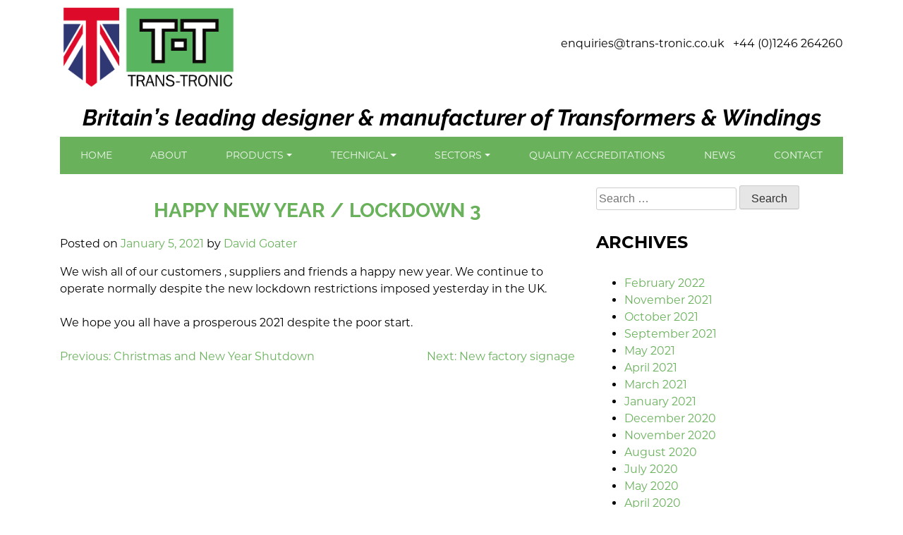

--- FILE ---
content_type: text/html; charset=UTF-8
request_url: https://trans-tronic.co.uk/happy-new-year-lockdown-3/
body_size: 11291
content:
<!doctype html>
<html lang="en-GB">
<head>
	<meta charset="UTF-8">
	<meta name="viewport" content="width=device-width, initial-scale=1">
	<link rel="profile" href="https://gmpg.org/xfn/11">
	
	<link rel="stylesheet" href="https://use.typekit.net/dlt4yop.css">

	<title>Happy New Year / Lockdown 3 &#8211; Trans-Tronic</title>
<meta name='robots' content='max-image-preview:large' />
<link rel='dns-prefetch' href='//stackpath.bootstrapcdn.com' />
<link rel='dns-prefetch' href='//use.fontawesome.com' />
<link rel="alternate" type="application/rss+xml" title="Trans-Tronic &raquo; Feed" href="https://trans-tronic.co.uk/feed/" />
<link rel="alternate" type="application/rss+xml" title="Trans-Tronic &raquo; Comments Feed" href="https://trans-tronic.co.uk/comments/feed/" />
<link rel="alternate" title="oEmbed (JSON)" type="application/json+oembed" href="https://trans-tronic.co.uk/wp-json/oembed/1.0/embed?url=https%3A%2F%2Ftrans-tronic.co.uk%2Fhappy-new-year-lockdown-3%2F" />
<link rel="alternate" title="oEmbed (XML)" type="text/xml+oembed" href="https://trans-tronic.co.uk/wp-json/oembed/1.0/embed?url=https%3A%2F%2Ftrans-tronic.co.uk%2Fhappy-new-year-lockdown-3%2F&#038;format=xml" />
<style id='wp-img-auto-sizes-contain-inline-css'>
img:is([sizes=auto i],[sizes^="auto," i]){contain-intrinsic-size:3000px 1500px}
/*# sourceURL=wp-img-auto-sizes-contain-inline-css */
</style>
<link rel='stylesheet' id='layerslider-css' href='https://trans-tronic.co.uk/wp-content/plugins/LayerSlider/assets/static/layerslider/css/layerslider.css?ver=6.11.2' media='all' />
<style id='wp-emoji-styles-inline-css'>

	img.wp-smiley, img.emoji {
		display: inline !important;
		border: none !important;
		box-shadow: none !important;
		height: 1em !important;
		width: 1em !important;
		margin: 0 0.07em !important;
		vertical-align: -0.1em !important;
		background: none !important;
		padding: 0 !important;
	}
/*# sourceURL=wp-emoji-styles-inline-css */
</style>
<style id='wp-block-library-inline-css'>
:root{--wp-block-synced-color:#7a00df;--wp-block-synced-color--rgb:122,0,223;--wp-bound-block-color:var(--wp-block-synced-color);--wp-editor-canvas-background:#ddd;--wp-admin-theme-color:#007cba;--wp-admin-theme-color--rgb:0,124,186;--wp-admin-theme-color-darker-10:#006ba1;--wp-admin-theme-color-darker-10--rgb:0,107,160.5;--wp-admin-theme-color-darker-20:#005a87;--wp-admin-theme-color-darker-20--rgb:0,90,135;--wp-admin-border-width-focus:2px}@media (min-resolution:192dpi){:root{--wp-admin-border-width-focus:1.5px}}.wp-element-button{cursor:pointer}:root .has-very-light-gray-background-color{background-color:#eee}:root .has-very-dark-gray-background-color{background-color:#313131}:root .has-very-light-gray-color{color:#eee}:root .has-very-dark-gray-color{color:#313131}:root .has-vivid-green-cyan-to-vivid-cyan-blue-gradient-background{background:linear-gradient(135deg,#00d084,#0693e3)}:root .has-purple-crush-gradient-background{background:linear-gradient(135deg,#34e2e4,#4721fb 50%,#ab1dfe)}:root .has-hazy-dawn-gradient-background{background:linear-gradient(135deg,#faaca8,#dad0ec)}:root .has-subdued-olive-gradient-background{background:linear-gradient(135deg,#fafae1,#67a671)}:root .has-atomic-cream-gradient-background{background:linear-gradient(135deg,#fdd79a,#004a59)}:root .has-nightshade-gradient-background{background:linear-gradient(135deg,#330968,#31cdcf)}:root .has-midnight-gradient-background{background:linear-gradient(135deg,#020381,#2874fc)}:root{--wp--preset--font-size--normal:16px;--wp--preset--font-size--huge:42px}.has-regular-font-size{font-size:1em}.has-larger-font-size{font-size:2.625em}.has-normal-font-size{font-size:var(--wp--preset--font-size--normal)}.has-huge-font-size{font-size:var(--wp--preset--font-size--huge)}.has-text-align-center{text-align:center}.has-text-align-left{text-align:left}.has-text-align-right{text-align:right}.has-fit-text{white-space:nowrap!important}#end-resizable-editor-section{display:none}.aligncenter{clear:both}.items-justified-left{justify-content:flex-start}.items-justified-center{justify-content:center}.items-justified-right{justify-content:flex-end}.items-justified-space-between{justify-content:space-between}.screen-reader-text{border:0;clip-path:inset(50%);height:1px;margin:-1px;overflow:hidden;padding:0;position:absolute;width:1px;word-wrap:normal!important}.screen-reader-text:focus{background-color:#ddd;clip-path:none;color:#444;display:block;font-size:1em;height:auto;left:5px;line-height:normal;padding:15px 23px 14px;text-decoration:none;top:5px;width:auto;z-index:100000}html :where(.has-border-color){border-style:solid}html :where([style*=border-top-color]){border-top-style:solid}html :where([style*=border-right-color]){border-right-style:solid}html :where([style*=border-bottom-color]){border-bottom-style:solid}html :where([style*=border-left-color]){border-left-style:solid}html :where([style*=border-width]){border-style:solid}html :where([style*=border-top-width]){border-top-style:solid}html :where([style*=border-right-width]){border-right-style:solid}html :where([style*=border-bottom-width]){border-bottom-style:solid}html :where([style*=border-left-width]){border-left-style:solid}html :where(img[class*=wp-image-]){height:auto;max-width:100%}:where(figure){margin:0 0 1em}html :where(.is-position-sticky){--wp-admin--admin-bar--position-offset:var(--wp-admin--admin-bar--height,0px)}@media screen and (max-width:600px){html :where(.is-position-sticky){--wp-admin--admin-bar--position-offset:0px}}

/*# sourceURL=wp-block-library-inline-css */
</style><style id='wp-block-paragraph-inline-css'>
.is-small-text{font-size:.875em}.is-regular-text{font-size:1em}.is-large-text{font-size:2.25em}.is-larger-text{font-size:3em}.has-drop-cap:not(:focus):first-letter{float:left;font-size:8.4em;font-style:normal;font-weight:100;line-height:.68;margin:.05em .1em 0 0;text-transform:uppercase}body.rtl .has-drop-cap:not(:focus):first-letter{float:none;margin-left:.1em}p.has-drop-cap.has-background{overflow:hidden}:root :where(p.has-background){padding:1.25em 2.375em}:where(p.has-text-color:not(.has-link-color)) a{color:inherit}p.has-text-align-left[style*="writing-mode:vertical-lr"],p.has-text-align-right[style*="writing-mode:vertical-rl"]{rotate:180deg}
/*# sourceURL=https://trans-tronic.co.uk/wp-includes/blocks/paragraph/style.min.css */
</style>
<style id='global-styles-inline-css'>
:root{--wp--preset--aspect-ratio--square: 1;--wp--preset--aspect-ratio--4-3: 4/3;--wp--preset--aspect-ratio--3-4: 3/4;--wp--preset--aspect-ratio--3-2: 3/2;--wp--preset--aspect-ratio--2-3: 2/3;--wp--preset--aspect-ratio--16-9: 16/9;--wp--preset--aspect-ratio--9-16: 9/16;--wp--preset--color--black: #000000;--wp--preset--color--cyan-bluish-gray: #abb8c3;--wp--preset--color--white: #ffffff;--wp--preset--color--pale-pink: #f78da7;--wp--preset--color--vivid-red: #cf2e2e;--wp--preset--color--luminous-vivid-orange: #ff6900;--wp--preset--color--luminous-vivid-amber: #fcb900;--wp--preset--color--light-green-cyan: #7bdcb5;--wp--preset--color--vivid-green-cyan: #00d084;--wp--preset--color--pale-cyan-blue: #8ed1fc;--wp--preset--color--vivid-cyan-blue: #0693e3;--wp--preset--color--vivid-purple: #9b51e0;--wp--preset--gradient--vivid-cyan-blue-to-vivid-purple: linear-gradient(135deg,rgb(6,147,227) 0%,rgb(155,81,224) 100%);--wp--preset--gradient--light-green-cyan-to-vivid-green-cyan: linear-gradient(135deg,rgb(122,220,180) 0%,rgb(0,208,130) 100%);--wp--preset--gradient--luminous-vivid-amber-to-luminous-vivid-orange: linear-gradient(135deg,rgb(252,185,0) 0%,rgb(255,105,0) 100%);--wp--preset--gradient--luminous-vivid-orange-to-vivid-red: linear-gradient(135deg,rgb(255,105,0) 0%,rgb(207,46,46) 100%);--wp--preset--gradient--very-light-gray-to-cyan-bluish-gray: linear-gradient(135deg,rgb(238,238,238) 0%,rgb(169,184,195) 100%);--wp--preset--gradient--cool-to-warm-spectrum: linear-gradient(135deg,rgb(74,234,220) 0%,rgb(151,120,209) 20%,rgb(207,42,186) 40%,rgb(238,44,130) 60%,rgb(251,105,98) 80%,rgb(254,248,76) 100%);--wp--preset--gradient--blush-light-purple: linear-gradient(135deg,rgb(255,206,236) 0%,rgb(152,150,240) 100%);--wp--preset--gradient--blush-bordeaux: linear-gradient(135deg,rgb(254,205,165) 0%,rgb(254,45,45) 50%,rgb(107,0,62) 100%);--wp--preset--gradient--luminous-dusk: linear-gradient(135deg,rgb(255,203,112) 0%,rgb(199,81,192) 50%,rgb(65,88,208) 100%);--wp--preset--gradient--pale-ocean: linear-gradient(135deg,rgb(255,245,203) 0%,rgb(182,227,212) 50%,rgb(51,167,181) 100%);--wp--preset--gradient--electric-grass: linear-gradient(135deg,rgb(202,248,128) 0%,rgb(113,206,126) 100%);--wp--preset--gradient--midnight: linear-gradient(135deg,rgb(2,3,129) 0%,rgb(40,116,252) 100%);--wp--preset--font-size--small: 13px;--wp--preset--font-size--medium: 20px;--wp--preset--font-size--large: 36px;--wp--preset--font-size--x-large: 42px;--wp--preset--spacing--20: 0.44rem;--wp--preset--spacing--30: 0.67rem;--wp--preset--spacing--40: 1rem;--wp--preset--spacing--50: 1.5rem;--wp--preset--spacing--60: 2.25rem;--wp--preset--spacing--70: 3.38rem;--wp--preset--spacing--80: 5.06rem;--wp--preset--shadow--natural: 6px 6px 9px rgba(0, 0, 0, 0.2);--wp--preset--shadow--deep: 12px 12px 50px rgba(0, 0, 0, 0.4);--wp--preset--shadow--sharp: 6px 6px 0px rgba(0, 0, 0, 0.2);--wp--preset--shadow--outlined: 6px 6px 0px -3px rgb(255, 255, 255), 6px 6px rgb(0, 0, 0);--wp--preset--shadow--crisp: 6px 6px 0px rgb(0, 0, 0);}:where(.is-layout-flex){gap: 0.5em;}:where(.is-layout-grid){gap: 0.5em;}body .is-layout-flex{display: flex;}.is-layout-flex{flex-wrap: wrap;align-items: center;}.is-layout-flex > :is(*, div){margin: 0;}body .is-layout-grid{display: grid;}.is-layout-grid > :is(*, div){margin: 0;}:where(.wp-block-columns.is-layout-flex){gap: 2em;}:where(.wp-block-columns.is-layout-grid){gap: 2em;}:where(.wp-block-post-template.is-layout-flex){gap: 1.25em;}:where(.wp-block-post-template.is-layout-grid){gap: 1.25em;}.has-black-color{color: var(--wp--preset--color--black) !important;}.has-cyan-bluish-gray-color{color: var(--wp--preset--color--cyan-bluish-gray) !important;}.has-white-color{color: var(--wp--preset--color--white) !important;}.has-pale-pink-color{color: var(--wp--preset--color--pale-pink) !important;}.has-vivid-red-color{color: var(--wp--preset--color--vivid-red) !important;}.has-luminous-vivid-orange-color{color: var(--wp--preset--color--luminous-vivid-orange) !important;}.has-luminous-vivid-amber-color{color: var(--wp--preset--color--luminous-vivid-amber) !important;}.has-light-green-cyan-color{color: var(--wp--preset--color--light-green-cyan) !important;}.has-vivid-green-cyan-color{color: var(--wp--preset--color--vivid-green-cyan) !important;}.has-pale-cyan-blue-color{color: var(--wp--preset--color--pale-cyan-blue) !important;}.has-vivid-cyan-blue-color{color: var(--wp--preset--color--vivid-cyan-blue) !important;}.has-vivid-purple-color{color: var(--wp--preset--color--vivid-purple) !important;}.has-black-background-color{background-color: var(--wp--preset--color--black) !important;}.has-cyan-bluish-gray-background-color{background-color: var(--wp--preset--color--cyan-bluish-gray) !important;}.has-white-background-color{background-color: var(--wp--preset--color--white) !important;}.has-pale-pink-background-color{background-color: var(--wp--preset--color--pale-pink) !important;}.has-vivid-red-background-color{background-color: var(--wp--preset--color--vivid-red) !important;}.has-luminous-vivid-orange-background-color{background-color: var(--wp--preset--color--luminous-vivid-orange) !important;}.has-luminous-vivid-amber-background-color{background-color: var(--wp--preset--color--luminous-vivid-amber) !important;}.has-light-green-cyan-background-color{background-color: var(--wp--preset--color--light-green-cyan) !important;}.has-vivid-green-cyan-background-color{background-color: var(--wp--preset--color--vivid-green-cyan) !important;}.has-pale-cyan-blue-background-color{background-color: var(--wp--preset--color--pale-cyan-blue) !important;}.has-vivid-cyan-blue-background-color{background-color: var(--wp--preset--color--vivid-cyan-blue) !important;}.has-vivid-purple-background-color{background-color: var(--wp--preset--color--vivid-purple) !important;}.has-black-border-color{border-color: var(--wp--preset--color--black) !important;}.has-cyan-bluish-gray-border-color{border-color: var(--wp--preset--color--cyan-bluish-gray) !important;}.has-white-border-color{border-color: var(--wp--preset--color--white) !important;}.has-pale-pink-border-color{border-color: var(--wp--preset--color--pale-pink) !important;}.has-vivid-red-border-color{border-color: var(--wp--preset--color--vivid-red) !important;}.has-luminous-vivid-orange-border-color{border-color: var(--wp--preset--color--luminous-vivid-orange) !important;}.has-luminous-vivid-amber-border-color{border-color: var(--wp--preset--color--luminous-vivid-amber) !important;}.has-light-green-cyan-border-color{border-color: var(--wp--preset--color--light-green-cyan) !important;}.has-vivid-green-cyan-border-color{border-color: var(--wp--preset--color--vivid-green-cyan) !important;}.has-pale-cyan-blue-border-color{border-color: var(--wp--preset--color--pale-cyan-blue) !important;}.has-vivid-cyan-blue-border-color{border-color: var(--wp--preset--color--vivid-cyan-blue) !important;}.has-vivid-purple-border-color{border-color: var(--wp--preset--color--vivid-purple) !important;}.has-vivid-cyan-blue-to-vivid-purple-gradient-background{background: var(--wp--preset--gradient--vivid-cyan-blue-to-vivid-purple) !important;}.has-light-green-cyan-to-vivid-green-cyan-gradient-background{background: var(--wp--preset--gradient--light-green-cyan-to-vivid-green-cyan) !important;}.has-luminous-vivid-amber-to-luminous-vivid-orange-gradient-background{background: var(--wp--preset--gradient--luminous-vivid-amber-to-luminous-vivid-orange) !important;}.has-luminous-vivid-orange-to-vivid-red-gradient-background{background: var(--wp--preset--gradient--luminous-vivid-orange-to-vivid-red) !important;}.has-very-light-gray-to-cyan-bluish-gray-gradient-background{background: var(--wp--preset--gradient--very-light-gray-to-cyan-bluish-gray) !important;}.has-cool-to-warm-spectrum-gradient-background{background: var(--wp--preset--gradient--cool-to-warm-spectrum) !important;}.has-blush-light-purple-gradient-background{background: var(--wp--preset--gradient--blush-light-purple) !important;}.has-blush-bordeaux-gradient-background{background: var(--wp--preset--gradient--blush-bordeaux) !important;}.has-luminous-dusk-gradient-background{background: var(--wp--preset--gradient--luminous-dusk) !important;}.has-pale-ocean-gradient-background{background: var(--wp--preset--gradient--pale-ocean) !important;}.has-electric-grass-gradient-background{background: var(--wp--preset--gradient--electric-grass) !important;}.has-midnight-gradient-background{background: var(--wp--preset--gradient--midnight) !important;}.has-small-font-size{font-size: var(--wp--preset--font-size--small) !important;}.has-medium-font-size{font-size: var(--wp--preset--font-size--medium) !important;}.has-large-font-size{font-size: var(--wp--preset--font-size--large) !important;}.has-x-large-font-size{font-size: var(--wp--preset--font-size--x-large) !important;}
/*# sourceURL=global-styles-inline-css */
</style>

<style id='classic-theme-styles-inline-css'>
/*! This file is auto-generated */
.wp-block-button__link{color:#fff;background-color:#32373c;border-radius:9999px;box-shadow:none;text-decoration:none;padding:calc(.667em + 2px) calc(1.333em + 2px);font-size:1.125em}.wp-block-file__button{background:#32373c;color:#fff;text-decoration:none}
/*# sourceURL=/wp-includes/css/classic-themes.min.css */
</style>
<link rel='stylesheet' id='bootstrap-css' href='https://stackpath.bootstrapcdn.com/bootstrap/4.5.0/css/bootstrap.min.css?ver=6.9' media='all' />
<link rel='stylesheet' id='font-awesome-css' href='https://use.fontawesome.com/releases/v5.13.0/css/all.css?ver=6.9' media='all' />
<link rel='stylesheet' id='starter-style-css' href='https://trans-tronic.co.uk/wp-content/themes/starter/style.css?ver=1.0.0' media='all' />
<script src="https://trans-tronic.co.uk/wp-includes/js/jquery/jquery.min.js?ver=3.7.1" id="jquery-core-js"></script>
<script src="https://trans-tronic.co.uk/wp-includes/js/jquery/jquery-migrate.min.js?ver=3.4.1" id="jquery-migrate-js"></script>
<script id="layerslider-utils-js-extra">
var LS_Meta = {"v":"6.11.2","fixGSAP":"1"};
//# sourceURL=layerslider-utils-js-extra
</script>
<script src="https://trans-tronic.co.uk/wp-content/plugins/LayerSlider/assets/static/layerslider/js/layerslider.utils.js?ver=6.11.2" id="layerslider-utils-js"></script>
<script src="https://trans-tronic.co.uk/wp-content/plugins/LayerSlider/assets/static/layerslider/js/layerslider.kreaturamedia.jquery.js?ver=6.11.2" id="layerslider-js"></script>
<script src="https://trans-tronic.co.uk/wp-content/plugins/LayerSlider/assets/static/layerslider/js/layerslider.transitions.js?ver=6.11.2" id="layerslider-transitions-js"></script>
<script src="https://stackpath.bootstrapcdn.com/bootstrap/4.5.0/js/bootstrap.min.js?ver=6.9" id="bootstrap_js-js"></script>
<meta name="generator" content="Powered by LayerSlider 6.11.2 - Multi-Purpose, Responsive, Parallax, Mobile-Friendly Slider Plugin for WordPress." />
<!-- LayerSlider updates and docs at: https://layerslider.kreaturamedia.com -->
<link rel="https://api.w.org/" href="https://trans-tronic.co.uk/wp-json/" /><link rel="alternate" title="JSON" type="application/json" href="https://trans-tronic.co.uk/wp-json/wp/v2/posts/1316" /><link rel="EditURI" type="application/rsd+xml" title="RSD" href="https://trans-tronic.co.uk/xmlrpc.php?rsd" />
<meta name="generator" content="WordPress 6.9" />
<link rel="canonical" href="https://trans-tronic.co.uk/happy-new-year-lockdown-3/" />
<link rel='shortlink' href='https://trans-tronic.co.uk/?p=1316' />
<link rel="icon" href="https://trans-tronic.co.uk/wp-content/uploads/2020/09/cropped-Trans-Tronic-Favicon-32x32.png" sizes="32x32" />
<link rel="icon" href="https://trans-tronic.co.uk/wp-content/uploads/2020/09/cropped-Trans-Tronic-Favicon-192x192.png" sizes="192x192" />
<link rel="apple-touch-icon" href="https://trans-tronic.co.uk/wp-content/uploads/2020/09/cropped-Trans-Tronic-Favicon-180x180.png" />
<meta name="msapplication-TileImage" content="https://trans-tronic.co.uk/wp-content/uploads/2020/09/cropped-Trans-Tronic-Favicon-270x270.png" />
		<style id="wp-custom-css">
			.dropdown-item.active, .dropdown-item:active {
    background-color: var(--secondary-color);
}


/* MAYBE LATER?

.site-footer a  {
		color: #000 !important;
	}

--------------------------- */


#nf-form-3-cont .nf-form-content {
    max-width: 400px !important;
}

#nf-form-3-cont .nf-form-content button:hover {
    color: red !important;
}

#nf-form-3-cont #nf-form-errors-3, .nf-response-msg {
    width: 400px;
    margin: 0px auto;
}

#nf-form-3-cont .nf-field-container {
    text-align: center !important;
}

#nf-form-3-cont nf-form-content button, .nf-form-content input[type=button], .nf-form-content input[type=submit] {
    color: #32373c !important;
    background-color: transparent !important;
    border: 2px solid !important;
	  padding: 12px 24px !important;
    text-align: center !important;
}


.page-content, .entry-content, .entry-summary {
    margin: 0px auto;
    max-width: 1140px;
}		</style>
		</head>

<body class="wp-singular post-template-default single single-post postid-1316 single-format-standard wp-custom-logo wp-theme-starter">
<div id="page" class="site">
	<a class="skip-link screen-reader-text" href="#primary">Skip to content</a>
		
	<header id="masthead" class="site-header">

		<div class="container">
			
			<div class="header-section d-flex flex-column flex-sm-row">
			
				<div class="navbar-brand my-auto mx-auto mx-sm-0">
					<a href="https://trans-tronic.co.uk/" class="custom-logo-link" rel="home"><img width="571" height="293" src="https://trans-tronic.co.uk/wp-content/uploads/2020/10/TT_logo.png" class="custom-logo" alt="Trans-Tronic" decoding="async" fetchpriority="high" srcset="https://trans-tronic.co.uk/wp-content/uploads/2020/10/TT_logo.png 571w, https://trans-tronic.co.uk/wp-content/uploads/2020/10/TT_logo-300x154.png 300w" sizes="(max-width: 571px) 100vw, 571px" /></a>				</div><!-- .navbar-brand -->
				
				<div class="header-contact ml-sm-auto my-auto">
					<ul class="list-inline">
						<li class="list-inline-item">
							<a href="mailto:enquiries@trans-tronic.co.uk?Subject=Trans-Tronic%20Enquiry" target="_top">enquiries@trans-tronic.co.uk</a>
						</li>
						<li class="list-inline-item">
							<a href="tel:+44 (0)1246 264260">+44 (0)1246 264260</a>
						</li>
					</ul>
				</div>
				
			</div><!-- header-section end -->
			
							<h3 class="site-description">Britain’s leading designer &amp; manufacturer of Transformers &amp; Windings</h3>
			
			<!-- Navigation -->
			<nav class="navbar navbar-expand-md navbar-dark trans-tronic-nav">
				<button class="navbar-toggler" type="button" data-toggle="collapse" data-target="#bs-navbar-collapse-1" aria-controls="bs-navbar-collapse-1" aria-expanded="false" aria-label="Toggle navigation">
					<span class="navbar-toggler-icon"></span>
				</button>

				<div id="bs-navbar-collapse-1" class="collapse navbar-collapse justify-content-md-center"><ul id="primary-menu" class="nav navbar-nav mx-auto"><li itemscope="itemscope" itemtype="https://www.schema.org/SiteNavigationElement" id="menu-item-127" class="menu-item menu-item-type-post_type menu-item-object-page menu-item-home menu-item-127 nav-item"><a title="Home" href="https://trans-tronic.co.uk/" class="nav-link">Home</a></li>
<li itemscope="itemscope" itemtype="https://www.schema.org/SiteNavigationElement" id="menu-item-130" class="menu-item menu-item-type-post_type menu-item-object-page menu-item-130 nav-item"><a title="About" href="https://trans-tronic.co.uk/about-us/" class="nav-link">About</a></li>
<li itemscope="itemscope" itemtype="https://www.schema.org/SiteNavigationElement" id="menu-item-777" class="menu-item menu-item-type-post_type menu-item-object-page menu-item-has-children dropdown menu-item-777 nav-item"><a title="Products" href="#" data-toggle="dropdown" aria-haspopup="true" aria-expanded="false" class="dropdown-toggle nav-link" id="menu-item-dropdown-777">Products</a>
<ul class="dropdown-menu" aria-labelledby="menu-item-dropdown-777" role="menu">
	<li itemscope="itemscope" itemtype="https://www.schema.org/SiteNavigationElement" id="menu-item-827" class="menu-item menu-item-type-post_type menu-item-object-page menu-item-827 nav-item"><a title="Laminated Transformers" href="https://trans-tronic.co.uk/laminated-transformers/" class="dropdown-item">Laminated Transformers</a></li>
	<li itemscope="itemscope" itemtype="https://www.schema.org/SiteNavigationElement" id="menu-item-826" class="menu-item menu-item-type-post_type menu-item-object-page menu-item-826 nav-item"><a title="Toroidal Transformers" href="https://trans-tronic.co.uk/toroidal-transformers/" class="dropdown-item">Toroidal Transformers</a></li>
	<li itemscope="itemscope" itemtype="https://www.schema.org/SiteNavigationElement" id="menu-item-825" class="menu-item menu-item-type-post_type menu-item-object-page menu-item-825 nav-item"><a title="Ferrite Transformers" href="https://trans-tronic.co.uk/ferrite-transformers/" class="dropdown-item">Ferrite Transformers</a></li>
	<li itemscope="itemscope" itemtype="https://www.schema.org/SiteNavigationElement" id="menu-item-824" class="menu-item menu-item-type-post_type menu-item-object-page menu-item-824 nav-item"><a title="Chokes &#038; Inductors" href="https://trans-tronic.co.uk/chokes-conductors/" class="dropdown-item">Chokes &#038; Inductors</a></li>
	<li itemscope="itemscope" itemtype="https://www.schema.org/SiteNavigationElement" id="menu-item-823" class="menu-item menu-item-type-post_type menu-item-object-page menu-item-823 nav-item"><a title="Custom Coil Windings" href="https://trans-tronic.co.uk/custom-coil-windings/" class="dropdown-item">Custom Coil Windings</a></li>
	<li itemscope="itemscope" itemtype="https://www.schema.org/SiteNavigationElement" id="menu-item-822" class="menu-item menu-item-type-post_type menu-item-object-page menu-item-822 nav-item"><a title="Audio Transformers" href="https://trans-tronic.co.uk/audio-transformers/" class="dropdown-item">Audio Transformers</a></li>
</ul>
</li>
<li itemscope="itemscope" itemtype="https://www.schema.org/SiteNavigationElement" id="menu-item-778" class="menu-item menu-item-type-post_type menu-item-object-page menu-item-has-children dropdown menu-item-778 nav-item"><a title="Technical" href="#" data-toggle="dropdown" aria-haspopup="true" aria-expanded="false" class="dropdown-toggle nav-link" id="menu-item-dropdown-778">Technical</a>
<ul class="dropdown-menu" aria-labelledby="menu-item-dropdown-778" role="menu">
	<li itemscope="itemscope" itemtype="https://www.schema.org/SiteNavigationElement" id="menu-item-834" class="menu-item menu-item-type-post_type menu-item-object-page menu-item-834 nav-item"><a title="Technical Tools" href="https://trans-tronic.co.uk/technical-tools/" class="dropdown-item">Technical Tools</a></li>
	<li itemscope="itemscope" itemtype="https://www.schema.org/SiteNavigationElement" id="menu-item-833" class="menu-item menu-item-type-post_type menu-item-object-page menu-item-833 nav-item"><a title="Technical Information" href="https://trans-tronic.co.uk/technical-information/" class="dropdown-item">Technical Information</a></li>
</ul>
</li>
<li itemscope="itemscope" itemtype="https://www.schema.org/SiteNavigationElement" id="menu-item-172" class="menu-item menu-item-type-custom menu-item-object-custom menu-item-has-children dropdown menu-item-172 nav-item"><a title="Sectors" href="#" data-toggle="dropdown" aria-haspopup="true" aria-expanded="false" class="dropdown-toggle nav-link" id="menu-item-dropdown-172">Sectors</a>
<ul class="dropdown-menu" aria-labelledby="menu-item-dropdown-172" role="menu">
	<li itemscope="itemscope" itemtype="https://www.schema.org/SiteNavigationElement" id="menu-item-785" class="menu-item menu-item-type-custom menu-item-object-custom menu-item-785 nav-item"><a title="All Sectors" href="http://trans-tronic.co.uk/industries/" class="dropdown-item">All Sectors</a></li>
	<li itemscope="itemscope" itemtype="https://www.schema.org/SiteNavigationElement" id="menu-item-134" class="menu-item menu-item-type-post_type menu-item-object-industries menu-item-134 nav-item"><a title="AVIATION" href="https://trans-tronic.co.uk/industries/aviation/" class="dropdown-item">AVIATION</a></li>
	<li itemscope="itemscope" itemtype="https://www.schema.org/SiteNavigationElement" id="menu-item-132" class="menu-item menu-item-type-post_type menu-item-object-industries menu-item-132 nav-item"><a title="AUDIO" href="https://trans-tronic.co.uk/industries/audio/" class="dropdown-item">AUDIO</a></li>
	<li itemscope="itemscope" itemtype="https://www.schema.org/SiteNavigationElement" id="menu-item-137" class="menu-item menu-item-type-post_type menu-item-object-industries menu-item-137 nav-item"><a title="LIGHTING" href="https://trans-tronic.co.uk/industries/lighting/" class="dropdown-item">LIGHTING</a></li>
	<li itemscope="itemscope" itemtype="https://www.schema.org/SiteNavigationElement" id="menu-item-133" class="menu-item menu-item-type-post_type menu-item-object-industries menu-item-133 nav-item"><a title="AUTOMOTIVE" href="https://trans-tronic.co.uk/industries/automotive/" class="dropdown-item">AUTOMOTIVE</a></li>
	<li itemscope="itemscope" itemtype="https://www.schema.org/SiteNavigationElement" id="menu-item-135" class="menu-item menu-item-type-post_type menu-item-object-industries menu-item-135 nav-item"><a title="DEFENCE" href="https://trans-tronic.co.uk/industries/defence/" class="dropdown-item">DEFENCE</a></li>
	<li itemscope="itemscope" itemtype="https://www.schema.org/SiteNavigationElement" id="menu-item-141" class="menu-item menu-item-type-post_type menu-item-object-industries menu-item-141 nav-item"><a title="RAILWAYS" href="https://trans-tronic.co.uk/industries/railways/" class="dropdown-item">RAILWAYS</a></li>
	<li itemscope="itemscope" itemtype="https://www.schema.org/SiteNavigationElement" id="menu-item-138" class="menu-item menu-item-type-post_type menu-item-object-industries menu-item-138 nav-item"><a title="MEDICAL" href="https://trans-tronic.co.uk/industries/medical/" class="dropdown-item">MEDICAL</a></li>
	<li itemscope="itemscope" itemtype="https://www.schema.org/SiteNavigationElement" id="menu-item-143" class="menu-item menu-item-type-post_type menu-item-object-industries menu-item-143 nav-item"><a title="TELECOMMUNICATIONS" href="https://trans-tronic.co.uk/industries/telecommunications/" class="dropdown-item">TELECOMMUNICATIONS</a></li>
	<li itemscope="itemscope" itemtype="https://www.schema.org/SiteNavigationElement" id="menu-item-136" class="menu-item menu-item-type-post_type menu-item-object-industries menu-item-136 nav-item"><a title="INSTRUMENTATION" href="https://trans-tronic.co.uk/industries/instrumentation/" class="dropdown-item">INSTRUMENTATION</a></li>
	<li itemscope="itemscope" itemtype="https://www.schema.org/SiteNavigationElement" id="menu-item-142" class="menu-item menu-item-type-post_type menu-item-object-industries menu-item-142 nav-item"><a title="RENEWABLE ENERGY" href="https://trans-tronic.co.uk/industries/renewable-energy/" class="dropdown-item">RENEWABLE ENERGY</a></li>
	<li itemscope="itemscope" itemtype="https://www.schema.org/SiteNavigationElement" id="menu-item-139" class="menu-item menu-item-type-post_type menu-item-object-industries menu-item-139 nav-item"><a title="OIL &#038; GAS" href="https://trans-tronic.co.uk/industries/oil-gas/" class="dropdown-item">OIL &#038; GAS</a></li>
	<li itemscope="itemscope" itemtype="https://www.schema.org/SiteNavigationElement" id="menu-item-140" class="menu-item menu-item-type-post_type menu-item-object-industries menu-item-140 nav-item"><a title="OTHER SECTORS" href="https://trans-tronic.co.uk/industries/other-sectors/" class="dropdown-item">OTHER SECTORS</a></li>
</ul>
</li>
<li itemscope="itemscope" itemtype="https://www.schema.org/SiteNavigationElement" id="menu-item-776" class="menu-item menu-item-type-post_type menu-item-object-page menu-item-776 nav-item"><a title="Quality Accreditations" href="https://trans-tronic.co.uk/quality-accreditations/" class="nav-link">Quality Accreditations</a></li>
<li itemscope="itemscope" itemtype="https://www.schema.org/SiteNavigationElement" id="menu-item-51" class="menu-item menu-item-type-post_type menu-item-object-page current_page_parent menu-item-51 nav-item"><a title="News" href="https://trans-tronic.co.uk/news/" class="nav-link">News</a></li>
<li itemscope="itemscope" itemtype="https://www.schema.org/SiteNavigationElement" id="menu-item-154" class="menu-item menu-item-type-post_type menu-item-object-page menu-item-154 nav-item"><a title="Contact" href="https://trans-tronic.co.uk/contact/" class="nav-link">Contact</a></li>
</ul></div>
			</nav>
			<!-- Navigation End -->

		</div><!-- .container -->
	
	</header><!-- #masthead -->
	
	<div class="industries-banner"></div><div class="container">
  <div class="row">
      <div class="col-12 col-md-8">
	      <div id="primary" class="content-area">
	        <main id="main" class="site-main">

				
<article id="post-1316" class="post-1316 post type-post status-publish format-standard hentry category-uncategorized">
	<header class="entry-header">
		<h1 class="entry-title">Happy New Year / Lockdown 3</h1>			<div class="entry-meta">
				<span class="posted-on">Posted on <a href="https://trans-tronic.co.uk/happy-new-year-lockdown-3/" rel="bookmark"><time class="entry-date published" datetime="2021-01-05T13:52:16+00:00">January 5, 2021</time><time class="updated" datetime="2021-01-05T13:52:18+00:00">January 5, 2021</time></a></span><span class="byline"> by <span class="author vcard"><a class="url fn n" href="https://trans-tronic.co.uk/author/davidgoater/">David Goater</a></span></span>			</div><!-- .entry-meta -->
			</header><!-- .entry-header -->

	
	<div class="entry-content">
		
<p>We wish all of our customers , suppliers and friends a happy new year. We continue to operate normally despite the new lockdown restrictions imposed yesterday in the UK.</p>



<p>We hope you all have a prosperous 2021 despite the poor start.</p>
	</div><!-- .entry-content -->

</article><!-- #post-1316 -->

	<nav class="navigation post-navigation" aria-label="Posts">
		<h2 class="screen-reader-text">Post navigation</h2>
		<div class="nav-links"><div class="nav-previous"><a href="https://trans-tronic.co.uk/christmas-and-new-year-shutdown/" rel="prev"><span class="nav-subtitle">Previous:</span> <span class="nav-title">Christmas and New Year Shutdown</span></a></div><div class="nav-next"><a href="https://trans-tronic.co.uk/new-factory-signage/" rel="next"><span class="nav-subtitle">Next:</span> <span class="nav-title">New factory signage</span></a></div></div>
	</nav>
			</main><!-- #main -->
		</div><!-- #primary -->
	</div><!-- .col-12 .col-md-8 -->
		<div class="col-12 col-md-4">
			<aside id="secondary" class="widget-area">
				<section id="search-2" class="widget widget_search"><form role="search" method="get" class="search-form" action="https://trans-tronic.co.uk/">
				<label>
					<span class="screen-reader-text">Search for:</span>
					<input type="search" class="search-field" placeholder="Search &hellip;" value="" name="s" />
				</label>
				<input type="submit" class="search-submit" value="Search" />
			</form></section><section id="archives-2" class="widget widget_archive"><h2 class="widget-title">Archives</h2>
			<ul>
					<li><a href='https://trans-tronic.co.uk/2022/02/'>February 2022</a></li>
	<li><a href='https://trans-tronic.co.uk/2021/11/'>November 2021</a></li>
	<li><a href='https://trans-tronic.co.uk/2021/10/'>October 2021</a></li>
	<li><a href='https://trans-tronic.co.uk/2021/09/'>September 2021</a></li>
	<li><a href='https://trans-tronic.co.uk/2021/05/'>May 2021</a></li>
	<li><a href='https://trans-tronic.co.uk/2021/04/'>April 2021</a></li>
	<li><a href='https://trans-tronic.co.uk/2021/03/'>March 2021</a></li>
	<li><a href='https://trans-tronic.co.uk/2021/01/'>January 2021</a></li>
	<li><a href='https://trans-tronic.co.uk/2020/12/'>December 2020</a></li>
	<li><a href='https://trans-tronic.co.uk/2020/11/'>November 2020</a></li>
	<li><a href='https://trans-tronic.co.uk/2020/08/'>August 2020</a></li>
	<li><a href='https://trans-tronic.co.uk/2020/07/'>July 2020</a></li>
	<li><a href='https://trans-tronic.co.uk/2020/05/'>May 2020</a></li>
	<li><a href='https://trans-tronic.co.uk/2020/04/'>April 2020</a></li>
	<li><a href='https://trans-tronic.co.uk/2020/03/'>March 2020</a></li>
	<li><a href='https://trans-tronic.co.uk/2020/02/'>February 2020</a></li>
			</ul>

			</section><section id="categories-2" class="widget widget_categories"><h2 class="widget-title">Categories</h2>
			<ul>
					<li class="cat-item cat-item-7"><a href="https://trans-tronic.co.uk/category/automotive/">Automotive</a>
</li>
	<li class="cat-item cat-item-8"><a href="https://trans-tronic.co.uk/category/company-news/">Company News</a>
</li>
	<li class="cat-item cat-item-9"><a href="https://trans-tronic.co.uk/category/railway/">Railway</a>
</li>
	<li class="cat-item cat-item-1"><a href="https://trans-tronic.co.uk/category/uncategorized/">Uncategorized</a>
</li>
			</ul>

			</section>			</aside><!-- #secondary -->
		</div><!-- .col-12 .col-md-4-->
	</div><!-- .row -->
</div><!-- .container -->

	<footer id="colophon" class="site-footer">
		<div class="container">
			<div class="row">
									<div class="col-sm-6 col-md">
						<section id="media_image-3" class="widget widget_media_image"><h2 class="widget-title">About Us</h2><img width="300" height="140" src="https://trans-tronic.co.uk/wp-content/uploads/2020/09/Trans-Tronic-Logo-300x140.png" class="image wp-image-84  attachment-medium size-medium" alt="Trans-Tronic | Britain’s leading designer &amp; manufacturer of Transformers &amp; Windings" style="max-width: 100%; height: auto;" decoding="async" loading="lazy" srcset="https://trans-tronic.co.uk/wp-content/uploads/2020/09/Trans-Tronic-Logo-300x140.png 300w, https://trans-tronic.co.uk/wp-content/uploads/2020/09/Trans-Tronic-Logo.png 500w" sizes="auto, (max-width: 300px) 100vw, 300px" /></section><section id="text-6" class="widget widget_text">			<div class="textwidget"><p class="p1">In a purpose built factory of 11,000 square feet, employing approximately 60 people, we produce in excess of 3,500,000 components per year.</p>
</div>
		</section>					</div>
								
									<div class="col-sm-6 col-md">
						<section id="media_image-4" class="widget widget_media_image"><h2 class="widget-title">Technical</h2><img width="300" height="201" src="https://trans-tronic.co.uk/wp-content/uploads/2020/09/Footer-Technical-300x201.jpg" class="image wp-image-82  attachment-medium size-medium" alt="Trans-Tronic" style="max-width: 100%; height: auto;" decoding="async" loading="lazy" srcset="https://trans-tronic.co.uk/wp-content/uploads/2020/09/Footer-Technical-300x201.jpg 300w, https://trans-tronic.co.uk/wp-content/uploads/2020/09/Footer-Technical.jpg 500w" sizes="auto, (max-width: 300px) 100vw, 300px" /></section><section id="nav_menu-4" class="widget widget_nav_menu"><div class="menu-footer-menu-container"><ul id="menu-footer-menu" class="menu"><li id="menu-item-844" class="menu-item menu-item-type-post_type menu-item-object-page menu-item-844"><a href="https://trans-tronic.co.uk/technical-tools/">Technical Tools</a></li>
<li id="menu-item-843" class="menu-item menu-item-type-post_type menu-item-object-page menu-item-843"><a href="https://trans-tronic.co.uk/technical-information/">Technical Information</a></li>
</ul></div></section>					</div>
								
									<div class="col-sm-6 col-md">
						<section id="nav_menu-5" class="widget widget_nav_menu"><h2 class="widget-title">Information</h2><div class="menu-information-container"><ul id="menu-information" class="menu"><li id="menu-item-901" class="menu-item menu-item-type-post_type menu-item-object-page menu-item-901"><a href="https://trans-tronic.co.uk/quality-policy/">Quality Policy</a></li>
<li id="menu-item-902" class="menu-item menu-item-type-post_type menu-item-object-page menu-item-902"><a href="https://trans-tronic.co.uk/environmental-policy/">Environmental Policy</a></li>
<li id="menu-item-903" class="menu-item menu-item-type-post_type menu-item-object-page menu-item-903"><a href="https://trans-tronic.co.uk/health-and-safety-policy/">Health and Safety Policy</a></li>
<li id="menu-item-904" class="menu-item menu-item-type-post_type menu-item-object-page menu-item-904"><a href="https://trans-tronic.co.uk/glossary/">Glossary</a></li>
<li id="menu-item-905" class="menu-item menu-item-type-post_type menu-item-object-page menu-item-905"><a href="https://trans-tronic.co.uk/terms-and-conditions/">Terms and Conditions</a></li>
<li id="menu-item-56" class="menu-item menu-item-type-post_type menu-item-object-page menu-item-privacy-policy menu-item-56"><a rel="privacy-policy" href="https://trans-tronic.co.uk/privacy-policy/">Privacy Policy</a></li>
<li id="menu-item-906" class="menu-item menu-item-type-post_type menu-item-object-page menu-item-906"><a href="https://trans-tronic.co.uk/site-map/">Site Map</a></li>
<li id="menu-item-907" class="menu-item menu-item-type-post_type menu-item-object-page menu-item-907"><a href="https://trans-tronic.co.uk/cookie-information/">Cookie Information</a></li>
</ul></div></section>					</div>
													<div class="col-sm-6 col-md">
						<section id="xyz_insert_php_widget-2" class="widget widget_xyz_insert_php_widget"><h2 class="widget-title">Location</h2>Whitting Valley Road<br>
Old Whittington<br>
Chesterfield<br>
Derbyshire S41 9EY</section><section id="xyz_insert_php_widget-3" class="widget widget_xyz_insert_php_widget"><a href="tel:+44 (0)1246 264260">+44 (0)1246 264260</a></section>					</div>
								
			</div><!-- .row -->
			
		</div><!-- .container -->
	</footer><!-- #colophon -->
	
	<footer id="colophon-legal" class="site-footer">
		<div class="container">			
			<div class="row">
				<div class="col">
					&copy; Trans-Tronic 2026. Web design by <a href="https://www.graspmarketing.co.uk/" target="_blank">Grasp Marketing.</a>				</div>
			</div><!-- .row -->
			
		</div><!-- .container -->
	</footer><!-- #colophon -->

	
</div><!-- #page -->

<script type="speculationrules">
{"prefetch":[{"source":"document","where":{"and":[{"href_matches":"/*"},{"not":{"href_matches":["/wp-*.php","/wp-admin/*","/wp-content/uploads/*","/wp-content/*","/wp-content/plugins/*","/wp-content/themes/starter/*","/*\\?(.+)"]}},{"not":{"selector_matches":"a[rel~=\"nofollow\"]"}},{"not":{"selector_matches":".no-prefetch, .no-prefetch a"}}]},"eagerness":"conservative"}]}
</script>
<script src="https://trans-tronic.co.uk/wp-content/themes/starter/js/navigation.js?ver=1.0.0" id="starter-navigation-js"></script>
<script id="wp-emoji-settings" type="application/json">
{"baseUrl":"https://s.w.org/images/core/emoji/17.0.2/72x72/","ext":".png","svgUrl":"https://s.w.org/images/core/emoji/17.0.2/svg/","svgExt":".svg","source":{"concatemoji":"https://trans-tronic.co.uk/wp-includes/js/wp-emoji-release.min.js?ver=6.9"}}
</script>
<script type="module">
/*! This file is auto-generated */
const a=JSON.parse(document.getElementById("wp-emoji-settings").textContent),o=(window._wpemojiSettings=a,"wpEmojiSettingsSupports"),s=["flag","emoji"];function i(e){try{var t={supportTests:e,timestamp:(new Date).valueOf()};sessionStorage.setItem(o,JSON.stringify(t))}catch(e){}}function c(e,t,n){e.clearRect(0,0,e.canvas.width,e.canvas.height),e.fillText(t,0,0);t=new Uint32Array(e.getImageData(0,0,e.canvas.width,e.canvas.height).data);e.clearRect(0,0,e.canvas.width,e.canvas.height),e.fillText(n,0,0);const a=new Uint32Array(e.getImageData(0,0,e.canvas.width,e.canvas.height).data);return t.every((e,t)=>e===a[t])}function p(e,t){e.clearRect(0,0,e.canvas.width,e.canvas.height),e.fillText(t,0,0);var n=e.getImageData(16,16,1,1);for(let e=0;e<n.data.length;e++)if(0!==n.data[e])return!1;return!0}function u(e,t,n,a){switch(t){case"flag":return n(e,"\ud83c\udff3\ufe0f\u200d\u26a7\ufe0f","\ud83c\udff3\ufe0f\u200b\u26a7\ufe0f")?!1:!n(e,"\ud83c\udde8\ud83c\uddf6","\ud83c\udde8\u200b\ud83c\uddf6")&&!n(e,"\ud83c\udff4\udb40\udc67\udb40\udc62\udb40\udc65\udb40\udc6e\udb40\udc67\udb40\udc7f","\ud83c\udff4\u200b\udb40\udc67\u200b\udb40\udc62\u200b\udb40\udc65\u200b\udb40\udc6e\u200b\udb40\udc67\u200b\udb40\udc7f");case"emoji":return!a(e,"\ud83e\u1fac8")}return!1}function f(e,t,n,a){let r;const o=(r="undefined"!=typeof WorkerGlobalScope&&self instanceof WorkerGlobalScope?new OffscreenCanvas(300,150):document.createElement("canvas")).getContext("2d",{willReadFrequently:!0}),s=(o.textBaseline="top",o.font="600 32px Arial",{});return e.forEach(e=>{s[e]=t(o,e,n,a)}),s}function r(e){var t=document.createElement("script");t.src=e,t.defer=!0,document.head.appendChild(t)}a.supports={everything:!0,everythingExceptFlag:!0},new Promise(t=>{let n=function(){try{var e=JSON.parse(sessionStorage.getItem(o));if("object"==typeof e&&"number"==typeof e.timestamp&&(new Date).valueOf()<e.timestamp+604800&&"object"==typeof e.supportTests)return e.supportTests}catch(e){}return null}();if(!n){if("undefined"!=typeof Worker&&"undefined"!=typeof OffscreenCanvas&&"undefined"!=typeof URL&&URL.createObjectURL&&"undefined"!=typeof Blob)try{var e="postMessage("+f.toString()+"("+[JSON.stringify(s),u.toString(),c.toString(),p.toString()].join(",")+"));",a=new Blob([e],{type:"text/javascript"});const r=new Worker(URL.createObjectURL(a),{name:"wpTestEmojiSupports"});return void(r.onmessage=e=>{i(n=e.data),r.terminate(),t(n)})}catch(e){}i(n=f(s,u,c,p))}t(n)}).then(e=>{for(const n in e)a.supports[n]=e[n],a.supports.everything=a.supports.everything&&a.supports[n],"flag"!==n&&(a.supports.everythingExceptFlag=a.supports.everythingExceptFlag&&a.supports[n]);var t;a.supports.everythingExceptFlag=a.supports.everythingExceptFlag&&!a.supports.flag,a.supports.everything||((t=a.source||{}).concatemoji?r(t.concatemoji):t.wpemoji&&t.twemoji&&(r(t.twemoji),r(t.wpemoji)))});
//# sourceURL=https://trans-tronic.co.uk/wp-includes/js/wp-emoji-loader.min.js
</script>

</body>
</html>


--- FILE ---
content_type: text/css
request_url: https://trans-tronic.co.uk/wp-content/themes/starter/style.css?ver=1.0.0
body_size: 26461
content:
/*!
Theme Name: starter
Theme URI: http://underscores.me/
Author: Underscores.me
Author URI: http://underscores.me/
Description: Description
Version: 1.0.0
Tested up to: 5.4
Requires PHP: 5.6
License: GNU General Public License v2 or later
License URI: LICENSE
Text Domain: starter
Tags: custom-background, custom-logo, custom-menu, featured-images, threaded-comments, translation-ready

This theme, like WordPress, is licensed under the GPL.
Use it to make something cool, have fun, and share what you've learned.

starter is based on Underscores https://underscores.me/, (C) 2012-2020 Automattic, Inc.
Underscores is distributed under the terms of the GNU GPL v2 or later.

Normalizing styles have been helped along thanks to the fine work of
Nicolas Gallagher and Jonathan Neal https://necolas.github.io/normalize.css/
*/

/*--------------------------------------------------------------
>>> TABLE OF CONTENTS:
----------------------------------------------------------------
# Generic
	- Normalize
	- Box sizing
# Base
	- Typography
	- Elements
	- Links
	- Forms
## Layouts
# Components
	- Navigation
	- Posts and pages
	- Comments
	- Widgets
	- Media
	- Captions
	- Galleries
# plugins
	- Jetpack infinite scroll
# Utilities
	- Accessibility
	- Alignments

--------------------------------------------------------------*/


/*--------------------------------------------------------------
# Generic
--------------------------------------------------------------*/

/* Normalize
--------------------------------------------- */

/*! normalize.css v8.0.1 | MIT License | github.com/necolas/normalize.css */

/* Document
	 ========================================================================== */

/**
 * 1. Correct the line height in all browsers.
 * 2. Prevent adjustments of font size after orientation changes in iOS.
 */
html {
	line-height: 1.15;
	-webkit-text-size-adjust: 100%;
}

/* Sections
	 ========================================================================== */

/**
 * Remove the margin in all browsers.
 */
body {
	margin: 0;
}

/**
 * Render the `main` element consistently in IE.
 */
main {
	display: block;
}

/**
 * Correct the font size and margin on `h1` elements within `section` and
 * `article` contexts in Chrome, Firefox, and Safari.
 */
h1 {
	font-size: 2em;
	margin: 0.67em 0;
}

/* Grouping content
	 ========================================================================== */

/**
 * 1. Add the correct box sizing in Firefox.
 * 2. Show the overflow in Edge and IE.
 */
hr {
	box-sizing: content-box;
	height: 0;
	overflow: visible;
}

/**
 * 1. Correct the inheritance and scaling of font size in all browsers.
 * 2. Correct the odd `em` font sizing in all browsers.
 */
pre {
	font-family: monospace, monospace;
	font-size: 1em;
}

/* Text-level semantics
	 ========================================================================== */

/**
 * Remove the gray background on active links in IE 10.
 */
a {
	background-color: transparent;
}

/**
 * 1. Remove the bottom border in Chrome 57-
 * 2. Add the correct text decoration in Chrome, Edge, IE, Opera, and Safari.
 */
abbr[title] {
	border-bottom: none;
	text-decoration: underline;
	text-decoration: underline dotted;
}

/**
 * Add the correct font weight in Chrome, Edge, and Safari.
 */
b,
strong {
	font-weight: bolder;
}

/**
 * 1. Correct the inheritance and scaling of font size in all browsers.
 * 2. Correct the odd `em` font sizing in all browsers.
 */
code,
kbd,
samp {
	font-family: monospace, monospace;
	font-size: 1em;
}

/**
 * Add the correct font size in all browsers.
 */
small {
	font-size: 80%;
}

/**
 * Prevent `sub` and `sup` elements from affecting the line height in
 * all browsers.
 */
sub,
sup {
	font-size: 75%;
	line-height: 0;
	position: relative;
	vertical-align: baseline;
}

sub {
	bottom: -0.25em;
}

sup {
	top: -0.5em;
}

/* Embedded content
	 ========================================================================== */

/**
 * Remove the border on images inside links in IE 10.
 */
img {
	border-style: none;
}

/* Forms
	 ========================================================================== */

/**
 * 1. Change the font styles in all browsers.
 * 2. Remove the margin in Firefox and Safari.
 */
button,
input,
optgroup,
select,
textarea {
	font-family: inherit;
	font-size: 100%;
	line-height: 1.15;
	margin: 0;
}

/**
 * Show the overflow in IE.
 * 1. Show the overflow in Edge.
 */
button,
input {
	overflow: visible;
}

/**
 * Remove the inheritance of text transform in Edge, Firefox, and IE.
 * 1. Remove the inheritance of text transform in Firefox.
 */
button,
select {
	text-transform: none;
}

/**
 * Correct the inability to style clickable types in iOS and Safari.
 */
button,
[type="button"],
[type="reset"],
[type="submit"] {
	-webkit-appearance: button;
}

/**
 * Remove the inner border and padding in Firefox.
 */
button::-moz-focus-inner,
[type="button"]::-moz-focus-inner,
[type="reset"]::-moz-focus-inner,
[type="submit"]::-moz-focus-inner {
	border-style: none;
	padding: 0;
}

/**
 * Restore the focus styles unset by the previous rule.
 */
button:-moz-focusring,
[type="button"]:-moz-focusring,
[type="reset"]:-moz-focusring,
[type="submit"]:-moz-focusring {
	outline: 1px dotted ButtonText;
}

/**
 * Correct the padding in Firefox.
 */
fieldset {
	padding: 0.35em 0.75em 0.625em;
}

/**
 * 1. Correct the text wrapping in Edge and IE.
 * 2. Correct the color inheritance from `fieldset` elements in IE.
 * 3. Remove the padding so developers are not caught out when they zero out
 *		`fieldset` elements in all browsers.
 */
legend {
	box-sizing: border-box;
	color: inherit;
	display: table;
	max-width: 100%;
	padding: 0;
	white-space: normal;
}

/**
 * Add the correct vertical alignment in Chrome, Firefox, and Opera.
 */
progress {
	vertical-align: baseline;
}

/**
 * Remove the default vertical scrollbar in IE 10+.
 */
textarea {
	overflow: auto;
}

/**
 * 1. Add the correct box sizing in IE 10.
 * 2. Remove the padding in IE 10.
 */
[type="checkbox"],
[type="radio"] {
	box-sizing: border-box;
	padding: 0;
}

/**
 * Correct the cursor style of increment and decrement buttons in Chrome.
 */
[type="number"]::-webkit-inner-spin-button,
[type="number"]::-webkit-outer-spin-button {
	height: auto;
}

/**
 * 1. Correct the odd appearance in Chrome and Safari.
 * 2. Correct the outline style in Safari.
 */
[type="search"] {
	-webkit-appearance: textfield;
	outline-offset: -2px;
}

/**
 * Remove the inner padding in Chrome and Safari on macOS.
 */
[type="search"]::-webkit-search-decoration {
	-webkit-appearance: none;
}

/**
 * 1. Correct the inability to style clickable types in iOS and Safari.
 * 2. Change font properties to `inherit` in Safari.
 */
::-webkit-file-upload-button {
	-webkit-appearance: button;
	font: inherit;
}

/* Interactive
	 ========================================================================== */

/*
 * Add the correct display in Edge, IE 10+, and Firefox.
 */
details {
	display: block;
}

/*
 * Add the correct display in all browsers.
 */
summary {
	display: list-item;
}

/* Misc
	 ========================================================================== */

/**
 * Add the correct display in IE 10+.
 */
template {
	display: none;
}

/**
 * Add the correct display in IE 10.
 */
[hidden] {
	display: none;
}

/* Box sizing
--------------------------------------------- */

/* Inherit box-sizing to more easily change it's value on a component level.
@link http://css-tricks.com/inheriting-box-sizing-probably-slightly-better-best-practice/ */
*,
*::before,
*::after {
	box-sizing: inherit;
}

html {
	box-sizing: border-box;
}

/*--------------------------------------------------------------
# Base
--------------------------------------------------------------*/

/* Typography
--------------------------------------------- */
body,
button,
input,
select,
optgroup,
textarea {
	color: #404040;
	font-family: -apple-system, BlinkMacSystemFont, "Segoe UI", Roboto, Oxygen-Sans, Ubuntu, Cantarell, "Helvetica Neue", sans-serif;
	font-size: 1rem;
	line-height: 1.5;
}

h1,
h2,
h3,
h4,
h5,
h6 {
	clear: both;
}

p {
	margin-bottom: 1.5em;
}

dfn,
cite,
em,
i {
	font-style: italic;
}

blockquote {
	margin: 0 1.5em;
}

address {
	margin: 0 0 1.5em;
}

pre {
	background: #eee;
	font-family: "Courier 10 Pitch", courier, monospace;
	line-height: 1.6;
	margin-bottom: 1.6em;
	max-width: 100%;
	overflow: auto;
	padding: 1.6em;
}

code,
kbd,
tt,
var {
	font-family: monaco, consolas, "Andale Mono", "DejaVu Sans Mono", monospace;
}

abbr,
acronym {
	border-bottom: 1px dotted #666;
	cursor: help;
}

mark,
ins {
	background: #fff9c0;
	text-decoration: none;
}

big {
	font-size: 125%;
}

/* Elements
--------------------------------------------- */
body {
	background: #fff;
}

hr {
	background-color: #ccc;
	border: 0;
	height: 1px;
	margin-bottom: 1.5em;
}

ul,
ol {
	margin: 0 0 1.5em 3em;
}

ul {
	list-style: disc;
}

ol {
	list-style: decimal;
}

li > ul,
li > ol {
	margin-bottom: 0;
	margin-left: 1.5em;
}

dt {
	font-weight: 700;
}

dd {
	margin: 0 1.5em 1.5em;
}

/* Make sure embeds and iframes fit their containers. */
embed,
iframe,
object {
	max-width: 100%;
}

img {
	height: auto;
	max-width: 100%;
}

figure {
	margin: 1em 0;
}

table {
	margin: 0 0 1.5em;
	width: 100%;
}

/* Links
--------------------------------------------- */
a {
	color: #4169e1;
}

a:visited {
	color: #800080;
}

a:hover,
a:focus,
a:active {
	color: #191970;
}

a:focus {
	outline: thin dotted;
}

a:hover,
a:active {
	outline: 0;
}

/* Forms
--------------------------------------------- */
button,
input[type="button"],
input[type="reset"],
input[type="submit"] {
	border: 1px solid;
	border-color: #ccc #ccc #bbb;
	border-radius: 3px;
	background: #e6e6e6;
	color: rgba(0, 0, 0, 0.8);
	line-height: 1;
	padding: 0.6em 1em 0.4em;
}

button:hover,
input[type="button"]:hover,
input[type="reset"]:hover,
input[type="submit"]:hover {
	border-color: #ccc #bbb #aaa;
}

button:active,
button:focus,
input[type="button"]:active,
input[type="button"]:focus,
input[type="reset"]:active,
input[type="reset"]:focus,
input[type="submit"]:active,
input[type="submit"]:focus {
	border-color: #aaa #bbb #bbb;
}

input[type="text"],
input[type="email"],
input[type="url"],
input[type="password"],
input[type="search"],
input[type="number"],
input[type="tel"],
input[type="range"],
input[type="date"],
input[type="month"],
input[type="week"],
input[type="time"],
input[type="datetime"],
input[type="datetime-local"],
input[type="color"],
textarea {
	color: #666;
	border: 1px solid #ccc;
	border-radius: 3px;
	padding: 3px;
}

input[type="text"]:focus,
input[type="email"]:focus,
input[type="url"]:focus,
input[type="password"]:focus,
input[type="search"]:focus,
input[type="number"]:focus,
input[type="tel"]:focus,
input[type="range"]:focus,
input[type="date"]:focus,
input[type="month"]:focus,
input[type="week"]:focus,
input[type="time"]:focus,
input[type="datetime"]:focus,
input[type="datetime-local"]:focus,
input[type="color"]:focus,
textarea:focus {
	color: #111;
}

select {
	border: 1px solid #ccc;
}

textarea {
	width: 100%;
}

/*--------------------------------------------------------------
# Layouts
--------------------------------------------------------------*/

/*--------------------------------------------------------------
# Components
--------------------------------------------------------------*/

/* Navigation
--------------------------------------------- */
.main-navigation {
	display: block;
	width: 100%;
}

.main-navigation ul {
	display: none;
	list-style: none;
	margin: 0;
	padding-left: 0;
}

.main-navigation ul ul {
	box-shadow: 0 3px 3px rgba(0, 0, 0, 0.2);
	float: left;
	position: absolute;
	top: 100%;
	left: -999em;
	z-index: 99999;
}

.main-navigation ul ul ul {
	left: -999em;
	top: 0;
}

.main-navigation ul ul li:hover > ul,
.main-navigation ul ul li.focus > ul {
	display: block;
	left: auto;
}

.main-navigation ul ul a {
	width: 200px;
}

.main-navigation ul li:hover > ul,
.main-navigation ul li.focus > ul {
	left: auto;
}

.main-navigation li {
	position: relative;
}

.main-navigation a {
	display: block;
	text-decoration: none;
}

/* Small menu. */
.menu-toggle,
.main-navigation.toggled ul {
	display: block;
}

@media screen and (min-width: 37.5em) {

	.menu-toggle {
		display: none;
	}

	.main-navigation ul {
		display: flex;
	}
}

.site-main .comment-navigation,
.site-main
.posts-navigation,
.site-main
.post-navigation {
	margin: 0 0 1.5em;
}

.comment-navigation .nav-links,
.posts-navigation .nav-links,
.post-navigation .nav-links {
	display: flex;
}

.comment-navigation .nav-previous,
.posts-navigation .nav-previous,
.post-navigation .nav-previous {
	flex: 1 0 50%;
}

.comment-navigation .nav-next,
.posts-navigation .nav-next,
.post-navigation .nav-next {
	text-align: end;
	flex: 1 0 50%;
}

/* Posts and pages
--------------------------------------------- */
.sticky {
	display: block;
}

.post,
.page {
	margin: 0 0 1.5em;
}

.updated:not(.published) {
	display: none;
}

.page-content,
.entry-content,
.entry-summary {
	margin: 1.5em 0 0;
}

.page-links {
	clear: both;
	margin: 0 0 1.5em;
}

/* Comments
--------------------------------------------- */
.comment-content a {
	word-wrap: break-word;
}

.bypostauthor {
	display: block;
}

/* Widgets
--------------------------------------------- */
.widget {
	margin: 0 0 1.5em;
}

.widget select {
	max-width: 100%;
}

/* Media
--------------------------------------------- */
.page-content .wp-smiley,
.entry-content .wp-smiley,
.comment-content .wp-smiley {
	border: none;
	margin-bottom: 0;
	margin-top: 0;
	padding: 0;
}

/* Make sure logo link wraps around logo image. */
.custom-logo-link {
	display: inline-block;
}

/* Captions
--------------------------------------------- */
.wp-caption {
	margin-bottom: 1.5em;
	max-width: 100%;
}

.wp-caption img[class*="wp-image-"] {
	display: block;
	margin-left: auto;
	margin-right: auto;
}

.wp-caption .wp-caption-text {
	margin: 0.8075em 0;
}

.wp-caption-text {
	text-align: center;
}

/* Galleries
--------------------------------------------- */
.gallery {
	margin-bottom: 1.5em;
	display: grid;
	grid-gap: 1.5em;
}

.gallery-item {
	display: inline-block;
	text-align: center;
	width: 100%;
}

.gallery-columns-2 {
	grid-template-columns: repeat(2, 1fr);
}

.gallery-columns-3 {
	grid-template-columns: repeat(3, 1fr);
}

.gallery-columns-4 {
	grid-template-columns: repeat(4, 1fr);
}

.gallery-columns-5 {
	grid-template-columns: repeat(5, 1fr);
}

.gallery-columns-6 {
	grid-template-columns: repeat(6, 1fr);
}

.gallery-columns-7 {
	grid-template-columns: repeat(7, 1fr);
}

.gallery-columns-8 {
	grid-template-columns: repeat(8, 1fr);
}

.gallery-columns-9 {
	grid-template-columns: repeat(9, 1fr);
}

.gallery-caption {
	display: block;
}

/*--------------------------------------------------------------
# Plugins
--------------------------------------------------------------*/

/* Jetpack infinite scroll
--------------------------------------------- */

/* Hide the Posts Navigation and the Footer when Infinite Scroll is in use. */
.infinite-scroll .posts-navigation,
.infinite-scroll.neverending .site-footer {
	display: none;
}

/* Re-display the Theme Footer when Infinite Scroll has reached its end. */
.infinity-end.neverending .site-footer {
	display: block;
}

/*--------------------------------------------------------------
# Utilities
--------------------------------------------------------------*/

/* Accessibility
--------------------------------------------- */

/* Text meant only for screen readers. */
.screen-reader-text {
	border: 0;
	clip: rect(1px, 1px, 1px, 1px);
	clip-path: inset(50%);
	height: 1px;
	margin: -1px;
	overflow: hidden;
	padding: 0;
	position: absolute !important;
	width: 1px;
	word-wrap: normal !important;
}

.screen-reader-text:focus {
	background-color: #f1f1f1;
	border-radius: 3px;
	box-shadow: 0 0 2px 2px rgba(0, 0, 0, 0.6);
	clip: auto !important;
	clip-path: none;
	color: #21759b;
	display: block;
	font-size: 0.875rem;
	font-weight: 700;
	height: auto;
	left: 5px;
	line-height: normal;
	padding: 15px 23px 14px;
	text-decoration: none;
	top: 5px;
	width: auto;
	z-index: 100000;
}

/* Do not show the outline on the skip link target. */
#primary[tabindex="-1"]:focus {
	outline: 0;
}

/* Alignments
--------------------------------------------- */
.alignleft {

	/*rtl:ignore*/
	float: left;

	/*rtl:ignore*/
	margin-right: 1.5em;
	margin-bottom: 1.5em;
}

.alignright {

	/*rtl:ignore*/
	float: right;

	/*rtl:ignore*/
	margin-left: 1.5em;
	margin-bottom: 1.5em;
}

.aligncenter {
	clear: both;
	display: block;
	margin-left: auto;
	margin-right: auto;
	margin-bottom: 1.5em;
}



/* Small devices (landscape phones, 576px and up) */
@media (min-width: 576px) { ... }

/* Medium devices (tablets, 768px and up) */
@media (min-width: 768px) { ... }

/* Large devices (desktops, 992px and up) */
@media (min-width: 992px) { ... }

/* Extra large devices (large desktops, 1200px and up) */
@media (min-width: 1200px) { ... }






/* Starter VARIABLES
--------------------------------------------- */

:root {
	--primary-color: #69b15b;
	--secondary-color: #69b15b;
	--dark-color: #000;
	--light-color: #ffffff;
	--light-grey: #f6f6f6;
}

.primary-color {
	color: var(--primary-color) !important;
}

.secondary-color {
	color: var(--secondary-color) !important;
}

.dark-color {
	color: var(--dark-color) !important;
}

.light-color {
	color: var(--light-color) !important;
}

.light-grey {
	color: var(--light-grey) !important;
}



/* GENERAL
--------------------------------------------- */

.modal {
	z-index: 4000;
}

.sticky-top {
    z-index: 3000;
}

.full-width {
	width: 100vw;
	position: relative;
	left: 50%;
	right: 50%;
	margin-left: -50vw;
	margin-right: -50vw;
	margin-bottom: 0;
}

#myBtn {
	display: none;
	position: fixed;
	bottom: 20px;
	right: 30px;
	z-index: 99;
	font-size: 18px;
	border: none;
	outline: none;
	background-color: red;
	color: white;
	cursor: pointer;
	padding: 15px;
	border-radius: 4px;
}

#myBtn:hover {
	background-color: var(--primary-color);
}

body {
	color: #000;
	font-family: montserrat, sans-serif;
	font-weight: 400;
	font-style: normal;
}

h1,
h3,
h4,
h5,
h6 {
    font-family: raleway, sans-serif;
    font-weight: 700;
	color: var(--primary-color);
}

h1 {
	font-size: 1.75rem /* 28px */;
	text-align: center;
	text-transform: uppercase;
}


body.single-post h1 {
	text-align: center;
}

h2 {
	font-size: 1.5rem /* 24px */;
	text-transform: uppercase;
	color: var(--dark-color);
	font-weight: 600;
}

h3 {
	font-size: 1.125rem /* 18px */;
}

h4 {
	font-size: 1rem /* 16px */;
}

h5 {
	font-size: 0.875rem /* 14px */;
}

h6 {
	font-size: 0.75rem /* 12px */;
}

ul, ol {
    margin: 0 0 1.5em 0;
}

a {
	color: var(--primary-color);
}

a:visited {
	color: var(--dark-color);
}

a:hover,
a:focus,
a:active {
	color: var(--secondary-color);
}

blockquote {
	color: var(--primary-color);
	background: #f9f9f9;
	border-left: 10px solid #ccc;
	margin: 1.5rem 0;
	padding: 1.5rem;
	quotes: "\201C""\201D""\2018""\2019";
}

blockquote:before {
	color: #ccc;
	content: open-quote;
	font-size: 4em;
	line-height: 0.1em;
	margin-right: 0.25em;
	vertical-align: -0.4em;
}

blockquote p {
	display: inline;
}

.highlight {
	color: var(--primary-color);
}

.btn {
	background-color: var(--primary-color);
}












/* HEADER
--------------------------------------------- */


#masthead {
}

.navbar-brand {
	width:250px;
	font-size: 1.5rem;
}
.navbar-brand img {
	height: auto;
	/* put value of image height as your need */
	float: left;
	margin-right: 7px;
}


.site-description {
	font-family: raleway, sans-serif;
	font-weight: 700;
	font-style: normal;
	text-align: center;
	color: var(--dark-color);
	font-style: italic;
	font-size: 1.25rem;
	line-height: 1.2;
}


/* Small devices (landscape phones, 576px and up) */
@media (min-width: 576px) { ... }

/* Medium devices (tablets, 768px and up) */
@media (min-width: 768px) { ... }

/* Large devices (desktops, 992px and up) */
@media (min-width: 992px) {
    .site-description {
    	font-size: 1.625rem;
    }
}

/* Extra large devices (large desktops, 1200px and up) */
@media (min-width: 1200px) {
    .site-description {
    	font-size: 2rem;
    }
}


.header-contact {
	text-align: center;
}

@media (min-width: 576px) {
	.header-contact {
		text-align: right;
	}
}




/* NAV MENU
--------------------------------------------- */

.navbar {
	padding: 0;
	font-size: 0.875rem /* 14px */;
	text-transform: uppercase;
}

.navbar-expand-sm .navbar-nav .nav-link {
	padding: 1rem;
}

.navbar-dark .navbar-nav .nav-item:hover,
.navbar-dark .navbar-nav .nav-item.active {
	background-color: var(--dark-color);
}


ul.dropdown-menu > li.active a:visited {
	color: var(--primary-color) !important;
}

.trans-tronic-nav {
	background-color: var(--primary-color);
	z-index: 1000;
}

.dropdown-item {
	font-size: 0.875rem;
}


@media (min-width: 768px) {
	.dropdown-3col {
		column-count: 2;
		column-gap: 0;
		column-width: auto;
	}
}

@media (min-width: 1152px) {
	.dropdown-3col {
		column-count: 3;
		column-gap: 0;
		column-width: auto;
	}
}


/* Extra large devices (large desktops, 1200px and up) */
@media (min-width: 1200px) {
.navbar-expand-md .navbar-nav .nav-link {
    padding: 1.315rem;
    }
}

/* Large devices (desktops, 992px and up) */
@media (min-width: 992px) {

}


/* LAYERSLIDER
--------------------------------------------- */

.ls-fullscreen-wrapper {
	margin-top: -1.5rem;
	margin-bottom: 2.5rem;
}

.industries-banner {
	margin-top: -1.5rem;
	text-align: center;
	overflow: hidden;
	max-height: 412px;
	margin-bottom: 2.5rem;
}

.industries-banner-image {
	display: inline-block;
	text-align: center;
	width: 100vw;
}



/* HOME
--------------------------------------------- */

body.home #primary {
	text-align: center;
}

body.home #primary h2,
body.home #primary h3 {
	color: var(--dark-color);
}

body.home #primary h1 {
	display: none;
}

body.home .page-content,
body.home .entry-content,
body.home .entry-summary {
	margin: 0;
}




/* Industries we serve
--------------------------------------------- */

.industries-section {
	
	padding: 3rem 0 2rem 0;
	text-align: center;
}


.industries-section h2 {
	text-transform: uppercase !important;
}

.industries-section-intro {
	padding-bottom: 1rem;
}

.industries-title {
	padding: 0.5rem 0;
	text-transform: uppercase;
	color: var(--dark-color); 
}

.industries-section-element a {
	text-decoration: none;
}

.industries-section-element-image {
	overflow: hidden;
}

.industries-section-element .inner {
	background-color: var(--primary-color);
}

.industries-section-element img {
	width: 100%;
	transition: all .25s ease-in-out;
	-moz-transition: all .25s ease-in-out;
	-webkit-transition: all .25s ease-in-out;
}

.industries-section-element:hover img {
	opacity: 0.2;
	transform: scale(1.1);
}



/* BLOG
--------------------------------------------- */

body.blog article {
	padding-bottom: 2em;
	margin-bottom: 2em;
	border-bottom: 1px solid var(--primary-color);
}

body.blog article:last-child {
	padding-bottom: 0;
	margin-bottom: 0;
	border-bottom: none;
}









/* CONTACT
--------------------------------------------- */

#wpgmza_map {
	margin-bottom: 2rem;
}





/* FOOTER
--------------------------------------------- */

#colophon {
	margin-top: 1.5rem;
	padding: 2rem 0;
	color: var(--dark-color);
}

#colophon h2,
#colophon h3,
#colophon h4,
#colophon h5,
#colophon h6 {
	color: var(--primary-color);
}

#colophon h2 {
	font-size: 1.125rem /* 18px */;
	text-transform: uppercase;
}

#colophon a,
#colophon a:visited {
	color: var(--primary-color);
}

#colophon a:hover,
#colophon a:focus,
#colophon a:active {
	color: var(--secondary-color);
	text-decoration: none;
}

#colophon ul {
	margin: 0;
	padding: 0;
	list-style: none;
}

#colophon ul li {
	margin-bottom: 0.5em;
	line-height: 1;
}

#colophon ul li:last-child {
}

#colophon .social-menu {
	float: none;
	margin: 0.8em 0 0 0;
	padding: 0;
	font-size: 2em;
	line-height: 1;
	list-style: none;
}

#colophon .social-menu li {
	margin-right: 0.313em;
	display: inline-block;
}

#colophon .social-menu li:last-child {
	margin-right: 0;
}

#colophon-legal {
	text-align: center;
	padding: 2em 0;
	font-size: 0.875rem /* 14px */;
	background-color: var(--primary-color);
	color: var(--light-color);
}






/* Az
--------------------------------------------- */

.navbar-dark .navbar-nav .nav-link {
    color: rgba(255,255,255,.9);
}

.header-contact a {
    color: #000;
}

.industries-title {
    text-align: left;
}

.wp-block-button__link {
    font-size: 16px;
		text-transform: uppercase;
}

#colophon ul li {
    line-height: 1.6;
}

#colophon-legal a {
  color: var(--dark-color) !important;
}

.navbar-nav .nav-link {
    padding-right: 0;
    padding-left: 15px;
}

.receive {
    margin: 25px 0px;
	font-weight: 300;
}

.we {
	font-size: 1.15rem;
	}

/* Was a strange blue background on menu click:
--------------------------------------------- */

.dropdown-item.active, .dropdown-item:active {
    background-color: var(--primary-color);
}


/* The next 2 dont seem to work:
--------------------------------------------- */

.widget-title {
    margin-bottom: 2rem;
	color: var(--dark-color);
    font-weight: 600;
	font-size: 1.5rem !important;
    line-height: 1.2;
}


ul.transtronic-list {
	margin: 0;
	background-color: #000000;
	color: #fff;
	text-align: left;
	font-size: 1.2rem;
	padding: 20px 20px 30px 20px;
	}

	
ul.transtronic-list li  {
		list-style-position: inside;
		padding: 0 0 0 1.8em;
		text-indent: -1.8em;
		margin-bottom:1.5rem;
		list-style: none;
	}
		
ul.transtronic-list li:nth-child(odd):before,
	ul.transtronic-list li:nth-child(even):before {
	    font-family: "Font Awesome 5 Free";
	    font-weight: 900;
	    content:'\f00c';
	    display: block;
	    position: relative;
	    max-width: 0px;
	    max-height: 0px;
	    left: -0px;
	    top: -0px;
	    color: #fff;
	}

ul.transtronic-list li:nth-child(even):before {
		font-family: "Font Awesome 5 Free";
		color: #f7f7f7;
	}



@media (min-width: 768px) {
    .navbar-expand-md .navbar-nav .nav-link {
        padding: 0.8rem 2.39rem;
		font-size: 0.875rem
    }
}

@media (min-width: 992px) {
.navbar-expand-md .navbar-nav .nav-link {
        padding: 1rem 1.02rem;
    }
}

@media (min-width: 1200px) {
.navbar-expand-md .navbar-nav .nav-link {
        padding: 1rem 1.71rem;
    }
}

.entry-meta {
    margin-bottom: 1rem;
}